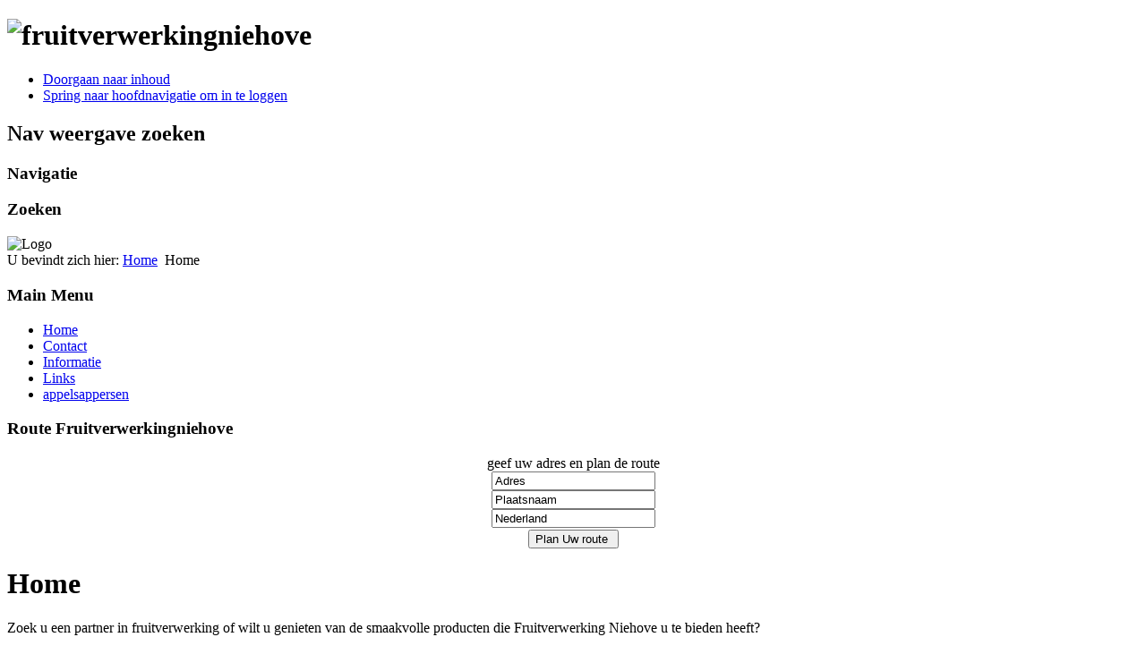

--- FILE ---
content_type: text/html; charset=utf-8
request_url: http://fruitverwerkingniehove.nl/home.html
body_size: 2794
content:
<!DOCTYPE html PUBLIC "-//W3C//DTD XHTML 1.0 Transitional//EN" "http://www.w3.org/TR/xhtml1/DTD/xhtml1-transitional.dtd">
<html xmlns="http://www.w3.org/1999/xhtml" xml:lang="nl-nl" lang="nl-nl" dir="ltr" >
	<head>
		  <base href="http://fruitverwerkingniehove.nl/home.html" />
  <meta http-equiv="content-type" content="text/html; charset=utf-8" />
  <meta name="keywords" content="appel, appelsap, sap, fruit, verwerking, fruitverwerking, niehove, fruitverwerkingniehove, oudebosch, oudeboschfruit, persen, appels persen" />
  <meta name="author" content="Super User" />
  <meta name="description" content="Zoek u een partner in fruitverwerking of wilt u genieten van de smaakvolle producten die Fruitverwerking Niehove u te bieden heeft?
Bent u fruitteler of particulier dan bent u bij ons aan het juiste adres!

In 2010 zijn wij gestart met Fruitverwerking Niehove.
De productieruimte is voorzien van moderne uitrusting zoals een sappers, afvullijn voor pakken, flessen en potten. Deze biedt ruimte voor verwerking tot vruchtensappen." />
  <meta name="generator" content="Joomla! - Open Source Content Management" />
  <title>Home</title>
  <link href="/templates/beez5/favicon.ico" rel="shortcut icon" type="image/vnd.microsoft.icon" />
  <script src="/media/system/js/mootools-core.js" type="text/javascript"></script>
  <script src="/media/system/js/core.js" type="text/javascript"></script>
  <script src="/media/system/js/caption.js" type="text/javascript"></script>
  <script src="/media/system/js/mootools-more.js" type="text/javascript"></script>
  <script src="/templates/beez5/javascript/md_stylechanger.js" type="text/javascript" defer="defer"></script>
  <script type="text/javascript">
window.addEvent('load', function() {
				new JCaption('img.caption');
			});
  </script>

		<link rel="stylesheet" href="/templates/system/css/system.css" type="text/css" />
		<link rel="stylesheet" href="/templates/beez5/css/position.css" type="text/css" media="screen,projection" />
		<link rel="stylesheet" href="/templates/beez5/css/layout.css" type="text/css" media="screen,projection" />
		<link rel="stylesheet" href="/templates/beez5/css/print.css" type="text/css" media="Print" />
		<link rel="stylesheet" href="/templates/beez5/css/beez5.css" type="text/css" />
		<link rel="stylesheet" href="/templates/beez5/css/general.css" type="text/css" />
				<!--[if lte IE 6]>
			<link href="/templates/beez5/css/ieonly.css" rel="stylesheet" type="text/css" />
		<![endif]-->
		<!--[if IE 7]>
			<link href="/templates/beez5/css/ie7only.css" rel="stylesheet" type="text/css" />
		<![endif]-->
		<script type="text/javascript" src="/templates/beez5/javascript/hide.js"></script>

		<script type="text/javascript">
			var big ='72%';
			var small='53%';
			var altopen='is open';
			var altclose='is gesloten';
			var bildauf='/templates/beez5/images/plus.png';
			var bildzu='/templates/beez5/images/minus.png';
			var rightopen='Informatie openen';
			var rightclose='Informatie sluiten';
			var fontSizeTitle='Lettergrootte';
            var bigger='Groter';
            var reset='Herstellen';
            var smaller='Kleiner';
            var biggerTitle='Vergroten';
            var resetTitle='Herstel stijlen naar standaard';
            var smallerTitle='Verkleinen';
		</script>

	</head>

	<body>

<div id="all">
	<div id="back">
			<div id="header">
							<div class="logoheader">
					<h1 id="logo">

										<img src="/images/sampledata/fruitshop/logo1.jpg" alt="fruitverwerkingniehove" />
										<span class="header1">
										</span></h1>
				</div><!-- end logoheader -->

					<ul class="skiplinks">
						<li><a href="#main" class="u2">Doorgaan naar inhoud</a></li>
						<li><a href="#nav" class="u2">Spring naar hoofdnavigatie om in te loggen</a></li>
											</ul>
					<h2 class="unseen">Nav weergave zoeken</h2>
					<h3 class="unseen">Navigatie</h3>
					
					<div id="line">
					<div id="fontsize"></div>
					<h3 class="unseen">Zoeken</h3>
					
					</div> <!-- end line -->
		<div id="header-image">
			
							<img src="/templates/beez5/images/fruits.jpg"  alt="Logo" />
					</div>
					</div><!-- end header -->
				<div id="contentarea">
					<div id="breadcrumbs">

							
<div class="breadcrumbs">
<span class="showHere">U bevindt zich hier: </span><a href="/" class="pathway">Home</a> <img src="/templates/beez5/images/system/arrow.png" alt=""  /> <span>Home</span></div>


					</div>

					
													<div class="left1 leftbigger" id="nav">
						
								<div class="moduletable_menu">
 <h3><span
	class="backh"><span class="backh2"><span class="backh3">Main Menu</span></span></span></h3>
 
<ul class="menu">
<li class="item-101 current active"><a href="/home.html" >Home</a></li><li class="item-102"><a href="/contact-maken.html" >Contact</a></li><li class="item-113"><a href="/aanvraag.html" >Informatie</a></li><li class="item-103"><a href="/links.html" >Links</a></li><li class="item-114"><a href="/" >appelsappersen</a></li></ul>
</div>
<div class="moduletable">
 <h3><span
	class="backh"><span class="backh2"><span class="backh3">Route Fruitverwerkingniehove</span></span></span></h3>
     <script type="text/javascript">
	var wayback = 0;
	function submit_route_80( formObj )
	{
	    if (formObj.address.value == '' || formObj.address.value == 'Adres' || 
	       formObj.city.value == '' || formObj.city.value == 'Plaatsnaam' || formObj.country.value == '')
	    {
		alert("Please enter a valid depature location!");
		return;
	    }
	    ourAdr = 'Heereburen 17, Niehove, Nederland ';
	    
	    yourAdr = formObj.address.value+', '+formObj.city.value+', '+formObj.country.value;
	    if (!wayback) {
		formObj.saddr.value = yourAdr;
		formObj.daddr.value = ourAdr;
	    } else {
		formObj.saddr.value = ourAdr;
		formObj.daddr.value = yourAdr;
	    }
	    formObj.submit();
	}
    </script>

<div align="center" class="planroute">
    <form action="http://maps.google.nl/maps" target="_blank" onsubmit="submit_route_80(this);return false;" method="get" name="route_80" id="route_80">
	<span class="planrouteheader">geef uw adres en plan de route</span><br />
	<input type="text" class="inputbox" style="width:175px" name="address" id="address" value="Adres" onfocus="if (this.value=='Adres') {this.value='';}" onblur="if (this.value=='') {this.value='Adres';}" /><br />
	<input type="text" class="inputbox" style="width:175px" name="city" id="city" value="Plaatsnaam" onfocus="if (this.value=='Plaatsnaam') {this.value='';}" onblur="if (this.value=='') {this.value='Plaatsnaam';}" /><br />
	<input type="text" class="inputbox" style="width:175px" name="country" id="country" value="Nederland" /><br />
<input class="button" value="Plan Uw route " type="submit" style="margin-top: 2px;" onclick="wayback=0;" />	<input type="hidden" name="saddr" value="" />
	<input type="hidden" name="daddr" value="" />
   </form>
</div>
</div>

								
								

													</div><!-- end navi -->
						
					
					<div id="wrapper2" >

						<div id="main">

						
							
<div id="system-message-container">
</div>
							<div class="item-page">
	<h1>
	Home	</h1>









<p>Zoek u een partner in fruitverwerking of wilt u genieten van de smaakvolle producten die Fruitverwerking Niehove u te bieden heeft?</p>
<p>Bent u fruitteler of particulier dan bent u bij ons aan het juiste adres!</p>
<p>In 2010 zijn wij gestart met Fruitverwerking Niehove.De productieruimte is voorzien van moderne uitrusting zoals een sappers, afvullijn voor pakken, flessen en potten. Deze biedt ruimte voor verwerking tot vruchtensappen.</p>
	
</div>


						</div><!-- end main -->

					</div><!-- end wrapper -->

				
			
					<div class="wrap"></div>

				</div> <!-- end contentarea -->

			</div><!-- back -->

		</div><!-- all -->

		<div id="footer-outer">

		
			<div id="footer-sub">

							<div id="footer">
			
					
					<p>
						Powered by <a href="http://www.joomla.org/">Joomla!&#174;</a>
					</p>

							</div><!-- end footer -->
			
			</div>

		</div>
		
	</body>
</html>
